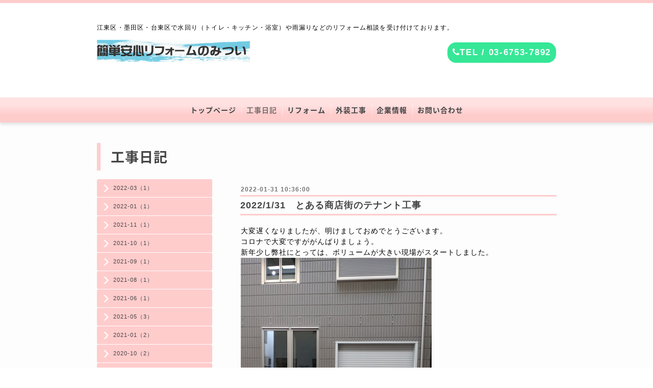

--- FILE ---
content_type: text/html; charset=utf-8
request_url: https://mitsuinoreform.com/info/2022-01
body_size: 5131
content:
<!DOCTYPE html PUBLIC "-//W3C//DTD XHTML 1.0 Transitional//EN" "http://www.w3.org/TR/xhtml1/DTD/xhtml1-transitional.dtd">
<html xmlns="http://www.w3.org/1999/xhtml" xml:lang="ja" lang="ja">
<head>
  <meta http-equiv="content-type" content="text/html; charset=utf-8" />
  <title>工事日記 &gt; 2022-01 - 江東区・リフォーム・店舗工事・コロナ対策工事なら【株式会社みつい】</title>
  <meta name="viewport" content="width=device-width, initial-scale=1, maximum-scale=1, user-scalable=yes" />
  <meta name="keywords" content="江東区,リフォーム,江戸川区,台東区,内装工事,外壁工事" />
  <meta name="description" content="工事日記 &gt; 2022-01 | 江東区・中央区のリフォーム・リノベーション・店舗工事のことなら【株式会社みつい】にお任せください。住宅の内装や外壁、店舗工事、コロナ対策衛生工事、トイレ・キッチンなどの水廻りリフォームに対応しております。江東区をはじめ、江戸川区・墨田区・台東区・中央区の住まいのことでお悩みの方はお気軽にご相談ください。" />
  <meta property="og:title" content="江東区・リフォーム・店舗工事・コロナ対策工事なら【株式会社みつい】" />
  <meta property="og:image" content="https://cdn.goope.jp/63991/1801100821316vxq.png" />
  <meta property="og:site_name" content="江東区・リフォーム・店舗工事・コロナ対策工事なら【株式会社みつい】" />
  <meta http-equiv="content-style-type" content="text/css" />
  <meta http-equiv="content-script-type" content="text/javascript" />
  
  <link rel="alternate" type="application/rss+xml" title="江東区・リフォーム・店舗工事・コロナ対策工事なら【株式会社みつい】 / RSS" href="/feed.rss" />
  <link rel="stylesheet" type="text/css" href="/css/font-awesome/css/font-awesome.min.css" />
  <link rel="stylesheet" type="text/css" href="/style.css?636845-1737942375" />

  <script type="text/javascript" src="/assets/jquery/jquery-1.9.1.min.js"></script>
<meta name="google-site-verification" content="CHn2nISJxn1M4G42nYwTT_wwBVb9QK1znhAjqr71ne4" />
</head>
<body id="info" class="smartphone">
  <div id="container">
    <div id="wrapper">
      <div id="wrapper_inner">

        <!-- ヘッダー部分ここから // -->
        <div id="header">

          <div class="shop_title clearfix">

            <div class="header_social_wrap">
               
              

              
            </div>
<!--
            <div class="shop_tel shop_tel_sp"><i class="fa fa-phone"></i>TEL&nbsp;/&nbsp;03-6753-7892</div>
-->
      </div>

        <div class="site_title">
          <h1 class="site_description site_description_smartphone">江東区・墨田区・台東区で水回り（トイレ・キッチン・浴室）や雨漏りなどのリフォーム相談を受け付けております。</h1>
          <div class="site_logo"><a href="https://mitsuinoreform.com"><img src='//cdn.goope.jp/63991/1801100821316vxq.png' alt='江東区・リフォーム・店舗工事・コロナ対策工事なら【株式会社みつい】' /></a><div class="shop_tel shop_tel_sp"><a href="tel:03-6753-7892" class="tellink"><i class="fa fa-phone"></i>TEL&nbsp;/&nbsp;03-6753-7892</a></div></div>
<style type="text/css">
.site_description {
margin-bottom: 15px;
font-weight: normal;
}
.site_logo {
color: #444;
font-weight: bold;
font-size: 45px;
font-family: "ヒラギノ丸ゴ Pro W4", "Hiragino maru Gothic Pro", "HG丸ｺﾞｼｯｸM-PRO","Verdana","Osaka",sans-serif;
padding: 0;
}
@media screen and (max-width: 900px) { 
.site_logo {
padding-top: 10px;
width: 100%;
margin: 0;
}
.site_description {
padding-bottom: 0;
margin-bottom: 0;
}
}
</style>
        </div>
      </div>
      <!-- ヘッダー部分ここまで // -->

        <!-- ナビゲーション部分ここから // -->
        <script>
        $(function(){
            $(".menubtn").click(function(){
                $("#navi_inner").slideToggle(1000);
                });
            });
        </script>

        <div id="navi">
          <div class="menubtn">MENU ▼</div>
          <div id="navi_inner">
            <ul>
              
              <li><a href="/"  class="navi_top">トップページ</a></li>
              
              <li><a href="/info"  class="navi_info active">工事日記</a><ul class="sub_navi">
<li><a href='/info/2022-03'>2022-03（1）</a></li>
<li><a href='/info/2022-01' class='active'>2022-01（1）</a></li>
<li><a href='/info/2021-11'>2021-11（1）</a></li>
<li><a href='/info/2021-10'>2021-10（1）</a></li>
<li><a href='/info/2021-09'>2021-09（1）</a></li>
<li><a href='/info/2021-08'>2021-08（1）</a></li>
<li><a href='/info/2021-06'>2021-06（1）</a></li>
<li><a href='/info/2021-05'>2021-05（3）</a></li>
<li><a href='/info/2021-01'>2021-01（2）</a></li>
<li><a href='/info/2020-10'>2020-10（2）</a></li>
<li><a href='/info/2020-09'>2020-09（2）</a></li>
<li><a href='/info/2020-08'>2020-08（2）</a></li>
<li><a href='/info/2020-07'>2020-07（2）</a></li>
<li><a href='/info/2020-06'>2020-06（2）</a></li>
<li><a href='/info/2020-05'>2020-05（4）</a></li>
<li><a href='/info/2020-04'>2020-04（4）</a></li>
<li><a href='/info/2020-03'>2020-03（3）</a></li>
<li><a href='/info/2020-02'>2020-02（5）</a></li>
<li><a href='/info/2020-01'>2020-01（7）</a></li>
<li><a href='/info/2019-08'>2019-08（1）</a></li>
<li><a href='/info/2019-07'>2019-07（2）</a></li>
<li><a href='/info/2019-06'>2019-06（2）</a></li>
<li><a href='/info/2019-01'>2019-01（3）</a></li>
<li><a href='/info/2018-12'>2018-12（4）</a></li>
<li><a href='/info/2018-01'>2018-01（1）</a></li>
</ul>
</li>
              
              <li><a href="/free/reform"  class="navi_free free_156526">リフォーム</a></li>
              
              <li><a href="/free/gaiso"  class="navi_free free_156528">外装工事</a></li>
              
              <li><a href="/about"  class="navi_about">企業情報</a></li>
              
              <li><a href="/contact"  class="navi_contact">お問い合わせ</a></li>
              
            </ul>
          </div>
          <div class="navi_line_bottom"></div>
        </div>
        <!-- // ナビゲーション部分ここまで -->

        <div id="contents">
          <div id="contents_inner">
            <ul class="sub_navi_side">
              
              
              
              <ul class="sub_navi">
<li><a href='/info/2022-03'>2022-03（1）</a></li>
<li><a href='/info/2022-01' class='active'>2022-01（1）</a></li>
<li><a href='/info/2021-11'>2021-11（1）</a></li>
<li><a href='/info/2021-10'>2021-10（1）</a></li>
<li><a href='/info/2021-09'>2021-09（1）</a></li>
<li><a href='/info/2021-08'>2021-08（1）</a></li>
<li><a href='/info/2021-06'>2021-06（1）</a></li>
<li><a href='/info/2021-05'>2021-05（3）</a></li>
<li><a href='/info/2021-01'>2021-01（2）</a></li>
<li><a href='/info/2020-10'>2020-10（2）</a></li>
<li><a href='/info/2020-09'>2020-09（2）</a></li>
<li><a href='/info/2020-08'>2020-08（2）</a></li>
<li><a href='/info/2020-07'>2020-07（2）</a></li>
<li><a href='/info/2020-06'>2020-06（2）</a></li>
<li><a href='/info/2020-05'>2020-05（4）</a></li>
<li><a href='/info/2020-04'>2020-04（4）</a></li>
<li><a href='/info/2020-03'>2020-03（3）</a></li>
<li><a href='/info/2020-02'>2020-02（5）</a></li>
<li><a href='/info/2020-01'>2020-01（7）</a></li>
<li><a href='/info/2019-08'>2019-08（1）</a></li>
<li><a href='/info/2019-07'>2019-07（2）</a></li>
<li><a href='/info/2019-06'>2019-06（2）</a></li>
<li><a href='/info/2019-01'>2019-01（3）</a></li>
<li><a href='/info/2018-12'>2018-12（4）</a></li>
<li><a href='/info/2018-01'>2018-01（1）</a></li>
</ul>

              
              
              
              
              
              
              
              
              
            </ul>
        <!-- メイン部分ここから -->
        <div id="main">
          <div id="main_inner">



<!----------------------------------------------

      ページ：トップ

---------------------------------------------->

                

              <!-- topメイン部分ここから // -->
              <div id="top_main" class="clearfix">

              <!-- // welcomeエリアここから -->
              <div id="welcome_info_area">
                <div class="welcome_area">
                  <h2 class="welcome_area_title">ごあいさつ</h2>
                  <div class="title_line_1"></div>
                  <div class="title_line_2"></div>
                  <ul class="welcome_area_message welcome_area_message_smartphone">
                    <li></li>
                  </ul>
                </div>
                
               </div>
               <!-- // welcomeエリアここまで -->

                <!-- サイドバー部分ここから // -->
                <div id="sidebar" class="clearfix">
                  <div id="sidebar_inner">

                    <!-- ナビゲーションパーツここから // -->
                    <div class="navi_parts_smartphone">
                      <div id="navi_parts">
<div class="navi_parts_detail">
<p><a href="http://mitsuinoreform.com/contact"><img src="https://cdn.goope.jp/63991/180115110846-5a5c0d2e146ea.jpg" alt="お問い合わせ" width="300"></a></p>
</div>
<div class="navi_parts_detail">
<style type="text/css">
/*641px～PC　PC上では見えないようにする*/
@media screen and (min-width:641px){
	.footer_area{
		display: none;
}	
}

/*スマホ～641pxの幅サイズまで*/
@media screen and (max-width:640px){
.footer_area {
    position: fixed;
    bottom: 0;
    left: 0;
    width: 100%;
    background-color: rgba( 255, 255, 255, 0.6 );
	z-index: 10000;
}
.footer_area .footer_area_inner {
    position: relative;
    width: 80%;
    margin: 0px auto;
    padding: 10px 0;
	margin-right: 0px;
}
.footer_area .footer_area_inner .footer_area_inner_btn {
    width: 85%;
    padding: 11px 0;
    font-size: 20px;
    font-weight: bold;
    margin-left: 15px;
	line-height: 1.3;
    
}
.inquiry_btn {
    /*background-color: #068BF1;*/
    background:#FCC;
    -webkit-border-radius: 3px;
    display: inline-block;
    text-align: center;
    text-decoration: none;
	width: 80%;
    padding: 5px 0;
    font-size: 18px;
    font-weight: bold;
}
.inquiry_btn:link, .inquiry_btn:visited {
    /*color: #FFFFFF !important;*/
}
.footer_area_inner span{
	color: #fff;
}
#siteBottom{
	margin-bottom: 85px;
}
}
</style>
</div>
<div class="navi_parts_detail">
<style>
.shop_tel.shop_tel_sp {
    background: #35e796;
    border-radius: 1em;
}
.shop_tel.shop_tel_sp a {
    color: #FFF;
}
</style>
</div>
</div>

                    </div>
                    <!-- // ナビゲーションパーツここまで -->

                    <!--<div class="today_area today_area_smartphone">
                      <div class="today_title">2026.01.21 Wednesday</div>
                      
                    </div>-->

                    <!--<div class="counter_area counter_area_smartphone">
                      <div class="counter_title">Access</div>
                      <div class="counter_today">
                      Today&nbsp;:&nbsp;<span class="num">113</span>
                      </div>
                      <div class="counter_yesterday">
                      Yesterday&nbsp;:&nbsp;<span class="num">160</span>
                      </div>
                      <div class="counter_total">
                      Total&nbsp;:&nbsp;<span class="num">229641</span>
                      </div>
                    </div>-->

                    <!--<div class="qr_area qr_area_smartphone">
                      <div class="qr_title">携帯サイト</div>
                      <div class="qr_img"><img src="//r.goope.jp/qr/g0006085"width="100" height="100" /></div>
                    </div>-->

                </div>
              </div>
              <!-- // サイドバー部分ここまで -->

              </div>
              <!-- // topメイン部分ここまで -->

    

    
    <!----------------------------------------------

      ページ：インフォメーション
      ---------------------------------------------->

    <h2 class="page_title">工事日記</h2>
    <div class="info_area">
      <div class="autopagerize_page_element">
        
        <div class="info ">
          <div class="info_date"> 2022-01-31 10:36:00</div>
          <div class="title_line_3"></div>
          <div class="info_title">
            <a href="/info/4375351">2022/1/31　とある商店街のテナント工事</a>
          </div>
          <div class="title_line_4"></div>
          <div class="info_photo">
            
          </div>
          <div class="info_body">
            <p>大変遅くなりましたが、明けましておめでとうございます。</p>
<p>コロナで大変ですががんばりましょう。</p>
<p>新年少し弊社にとっては、ボリュームが大きい現場がスタートしました。</p>
<p><a href="https://cdn.goope.jp/63991/220131103650-61f73d3281e59.jpg" target="_blank"><img src="https://cdn.goope.jp/63991/220131103650-61f73d3281e59_l.jpg" alt="DSC_0429 (1).JPG" /></a></p>
<p>とある商店街の一角です。</p>
<p>新築です。</p>
<p>このシャッターがある1階に学習塾を作ります。</p>
<p><a href="https://cdn.goope.jp/63991/220131103649-61f73d312086f.jpg" target="_blank"><img src="https://cdn.goope.jp/63991/220131103649-61f73d312086f_l.jpg" alt="DSC_0438 (1).JPG" /></a></p>
<p><a href="https://cdn.goope.jp/63991/220131103648-61f73d30b2859.jpg" target="_blank"><img src="https://cdn.goope.jp/63991/220131103648-61f73d30b2859_l.jpg" alt="DSC_0436 (1).JPG" /></a></p>
<p><a href="https://cdn.goope.jp/63991/220131103648-61f73d30464c9.jpg" target="_blank"><img src="https://cdn.goope.jp/63991/220131103648-61f73d30464c9_l.jpg" alt="DSC_0444 (2).JPG" /></a></p>
<p>中はこんな感じでボード工事と給排水は取り出しまでされている感じです。</p>
<p>排水は７５が4本ありますが、給水自体は１３ｍｍ1本しか来ていないのでここの建物のオーナー様は飲食系はＮＧで募集しているんだと推察できますね～。</p>
<p>とにかく何もないので天井から工事していきます。</p>
<p>空調工事と電気工事から！！</p>
<p><a href="https://cdn.goope.jp/63991/220131103647-61f73d2fbfa2f.jpg" target="_blank"><img src="https://cdn.goope.jp/63991/220131103647-61f73d2fbfa2f_l.jpg" alt="DSC_0476.JPG" /></a></p>
<p>天井内にエアコンの冷媒管とドレン菅を通して電気の配線工事を行います。</p>
<p>最後にエアコンを吊って天井が仕上がるタイミングで器具を付けるので一旦終了！</p>
<p>次に軽鉄工事と床上げです。</p>
<p>給排水の工事写真を撮り忘れたのでありません！すみません！</p>
<p><a href="https://cdn.goope.jp/63991/220131103649-61f73d312086f.jpg" target="_blank"><img src="https://cdn.goope.jp/63991/220131103649-61f73d312086f_l.jpg" alt="DSC_0438 (1).JPG" /></a>なにも無い所から！</p>
<p><a href="https://cdn.goope.jp/63991/220131103646-61f73d2ed240f.jpg" target="_blank"><img src="https://cdn.goope.jp/63991/220131103646-61f73d2ed240f_l.jpg" alt="DSC_0477.JPG" /></a></p>
<p>トイレの囲いと床ができました。</p>
<p><a href="https://cdn.goope.jp/63991/220131103646-61f73d2e5f4c9.jpg" target="_blank"><img src="https://cdn.goope.jp/63991/220131103646-61f73d2e5f4c9_l.jpg" alt="DSC_0478.JPG" /></a></p>
<p>写真の左側は排水のパイプスペースですが天井まで作るともったいないので腰までにして棚にします。</p>
<p>こんな感じです</p>
<p><a href="https://cdn.goope.jp/63991/220131103645-61f73d2d5db78.jpg" target="_blank"><img src="https://cdn.goope.jp/63991/220131103645-61f73d2d5db78_l.jpg" alt="DSC_0483.JPG" /></a></p>
<p>トイレもボード工事しました</p>
<p><a href="https://cdn.goope.jp/63991/220131103645-61f73d2dcc81e.jpg" target="_blank"><img src="https://cdn.goope.jp/63991/220131103645-61f73d2dcc81e_l.jpg" alt="DSC_0482.JPG" /></a></p>
<p><a href="https://cdn.goope.jp/63991/220131103644-61f73d2ce9512.jpg" target="_blank"><img src="https://cdn.goope.jp/63991/220131103644-61f73d2ce9512_l.jpg" alt="DSC_0481.JPG" /></a></p>
<p>&nbsp;</p>
<p>とりあえずここまでで次回はフロント工事の様子からいきます。</p>
<p>&nbsp;</p>
<p>&nbsp;</p>
<p>&nbsp;</p>
<p>&nbsp;</p>
<p>&nbsp;</p>
<p>&nbsp;</p>
          </div>
          <br class="clear">
        </div>
        
      </div>
    </div>
    

    

    

    


    


    


    

    

    
    
      <div class="autopagerize_insert_before"></div>
      <div class="pager">
         <a href="/info/2022-01" class='chk'>1</a>
      </div>
    
  </div>
  </div>
  <!-- // メイン部分ここまで -->
        </div>
    </div>
    <!-- // contentsここまで -->
       <!-- フッター部分ここから // -->
        <div id="footer">
          <div id="footer_inner">

            <!-- // コピーライト部分ここから -->
            <div id="footer_copyright">
                  <div id="footer_copyright_inner">
                    <!--  スマホ用店舗名表示部分 -->
                    <div class="shop_title_footer clearfix">
                    <div class="shop_info_footer">
                      <div class="shop_rss_footer"><a href="/feed.rss"><img src="/img/icon/rss2.png" /></a></div>
                      <div class="shop_name_footer">株式会社みつい&nbsp; </div>
                    </div>
                    <div class="shop_tel shop_tel_footer">03-6753-7892</div>
                    </div>
                    <!--  スマホ用店舗名表示部分ここまで -->
                  <div>
                          <div class="copyright copyright_smartphone">&copy;2026 <a href="https://mitsuinoreform.com">株式会社みつい</a>. All Rights Reserved.<br>
                             <a href="/free/privacy">プライバシーポリシー</a>
                          </div>
                          <div class="powered_base clearfix">
                            <div class="powered powered_smartphone">
                              Powered by <a href="https://goope.jp/">グーペ</a> / <a href="https://admin.goope.jp/">Admin</a>
                            </div>
                            <div class="shop_rss shop_rss_smartphone">
                              <a href="/feed.rss"><img src="/img/icon/rss2.png" /></a>
                            </div>
                          </div>
                  </div>
                </div>
            </div>
            <!-- // コピーライト部分ここまで -->

          </div>
        </div>
        <!-- // フッター部分ここまで -->

      <!-- wrapper_innerここまで -->
      </div>

    <!--  wrapperここまで -->
    </div>

  <!--  containerここまで -->
  </div>

  <script type="text/javascript" src="/js/tooltip.js"></script>
  <script type="text/javascript" src="/assets/colorbox/jquery.colorbox-min.js"></script>
  <script type="text/javascript" src="/assets/responsiveslides/responsiveslides.min.js"></script>
  <script type="text/javascript" src="/assets/footerfixed/footerfixed.js"></script>

  <script>
      $(function() {
          $('#main').find('.thickbox').colorbox({
              rel: 'thickbox',
              maxWidth: '98%'
          });
      });
  </script>


<!-- [ スマホ用フッター電話 ] -->

<div class="footer_area">
<div class="footer_area_inner"><a class="inquiry_btn" href="tel:0367537892">☎03-6753-7892</a></div>
</div>
<!-- [ スマホ用フッター電話 ] -->

</body>
</html>
